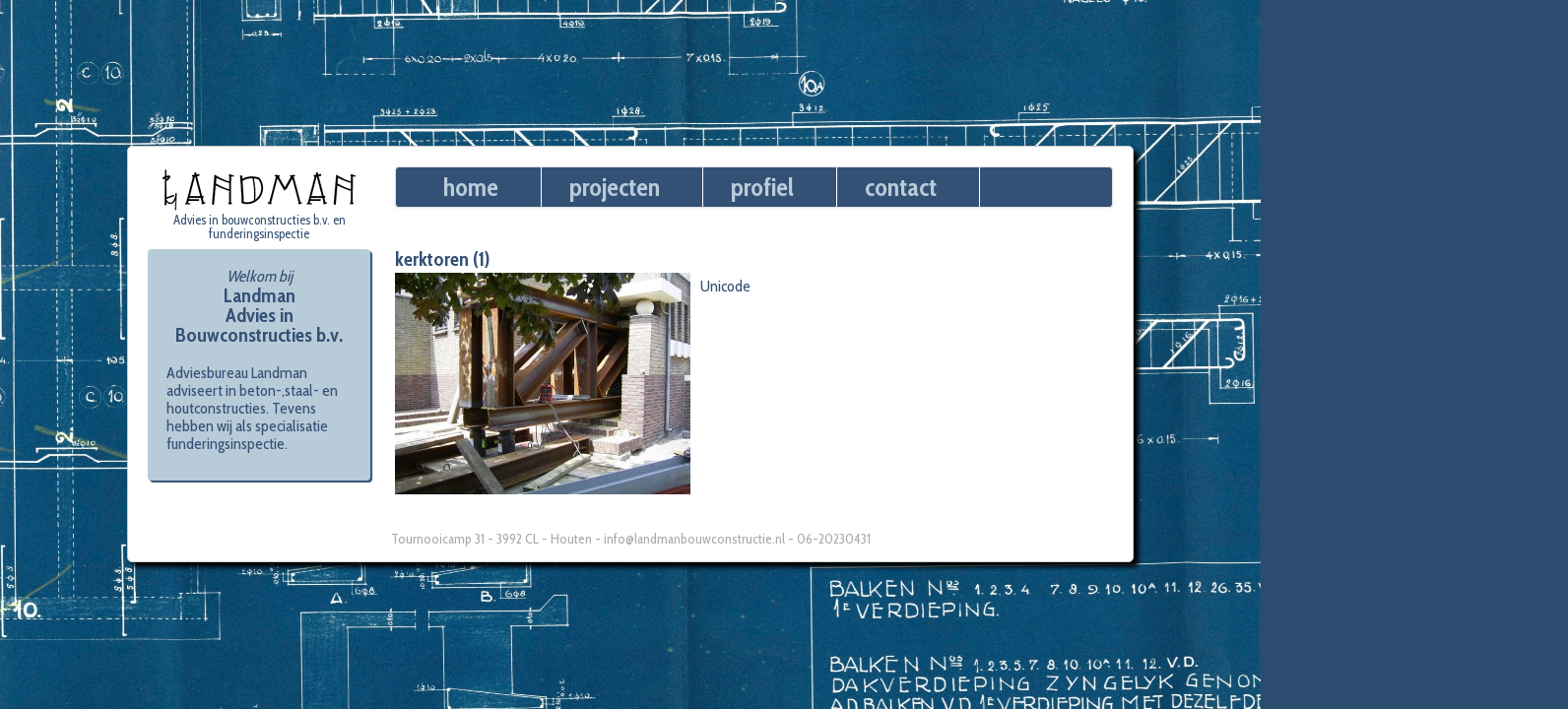

--- FILE ---
content_type: text/css
request_url: https://www.landmanbouwconstructie.nl/wp-content/themes/landmanbouwconstructie/style.css
body_size: 226
content:
/*
Theme Name: landman
Theme URI: http://landmanbouwconstructie.nl
Description: A custom theme for "Landman b.v. - advies in bouwconstructies"
Version: 1.0
Author: Gerard van Enk
Author URI: http://millionpieces.nl
Tags: html5,landmandbouwconstructie,bootstrap
*/


@import "css/bootstrap.css";
@import "css/bootstrap-responsive.css";
@import "css/main.css";

--- FILE ---
content_type: text/css
request_url: https://www.landmanbouwconstructie.nl/wp-content/themes/landmanbouwconstructie/css/main.css
body_size: 1266
content:
/* layout */

/* horizontal and vertical alignment */
html, body {
  width: 100%;
  height: 100%;
  margin: 0;
  padding: 0;
}

html {
  display: table;
}

body {
  background: #2b4c6f url('../img/achtergrond-tekening-blauw.jpg') no-repeat center center fixed;
  background-size: cover;
  -webkit-background-size: cover;
  -moz-background-size: cover;
  -o-background-size: cober;

  color: #335175;
  
  /* h and v alignment */
  display: table-cell;
  vertical-align: middle;
}

div.logo {
  text-align: center;
  font-size: 13px;
  line-height: 14px;
}

div.logo p {
  padding-left: 20px;
  padding-right: 20px;
}

footer {
  text-align: center;
  font-size: 14px;
  color: #AAA;
  margin-top: 30px;
}

footer a {
  color: #aaa;
}

footer a:hover {
  color: #333;
}

/* fonts */
body {
  font-family: 'Cabin Condensed', sans-serif;
  font-size: 16px;
}

h1 {
  font-size: 20px;
  line-height: 20px;
  margin-top: 0;
  margin-bottom: 4px;
}

h1 a {
  color: #333;
}

h2 {
  font-size: 19px;
  line-height: 20px;
  margin-top: 0;
}

h3 {
  font-size: 18px;
  line-height: 20px;
  margin-top: 0;
}

h4 {
  font-size: 17px;
  line-height: 20px;
  margin-top: 0;
}

h5 {
  font-size: 16px;
  line-height: 20px;
  margin-top: 0;
}

h6 {
  font-size: 15px;
  line-height: 20px;
  margin-top: 0;
}

/* bootstrap overrides */
.container-fluid {
  background-color: #fff;
  border-radius: 5px;
  box-shadow: 5px 5px 5px #000;
  -moz-box-shadow: 5px 5px 5px #000;
  -webkit-box-shadow: 5px 5px 5px #000;
  border: 1px solid #CCC;
  
  max-width: 980px;
  margin: 0 auto;
  padding: 20px 20px 5px 20px;
}

/* menu */
.navbar {
  margin-bottom: 10px;
}

.navbar-inner {
  padding-right: 0;
}

.navbar .nav {
  margin-right: 0;
}

.navbar form { 
  margin: 0 -10px 0 0;
}

.navbar .navbar-inner {
  /* background: transparent -202px -507px url('../img/achtergrond-tekening-blauw.jpg');*/
  background-image: none;
  background-color: #335175;
  -ms-filter: none;
  filter: none;
  border: 1px solid #E3E3E3;  
}

.navbar .container {
  width: 1170px;
}

.navbar .nav > li > a {
  color: #B8CBD8;
  font-weight: bold;
  text-shadow: none;
  padding: 11px 28px 11px;
}

.navbar .nav > li > a:hover,
.navbar .nav > li.current-menu-item > a,
.navbar .nav > li.current_page_parent > a {
  color: #fff;
  font-weight: bold;
  text-shadow: none;
}

.navbar li {
  border-right: 1px solid white;
  font-size: 26px;
  margin-right: 0px;
  padding-right: 15px;
}

/* navbar for project categories */
.navbar-category {
  margin-bottom: 0;
  min-height: 20px !important;
}

.nav-category li {
  font-size: 20px;
}

.navbar-category .nav-category > li > a:hover,
.navbar-category .nav-category > li.current-cat a{
  color: #335175;
  font-weight: bold;
  text-decoration: none;
}

.navbar-category .nav > li > a {
  color: #000;
  padding: 0;
  font-weight: bold;
  text-decoration: underline;
}

/* sidebar */

.well {
  background-color: #B8CBD8;
  color: #335175;
  border: 0;
  box-shadow: 2px 2px 1px #335175;
  -webkit-box-shadow: 2px 2px 1px #335175;
  -moz-box-shadow: 2px 2px 1px #335175;
}

aside .about {
  text-align: center;
}

aside .about span {
  font-size: 16px;
  font-style: italic;
}

aside .about h1 {
  margin-bottom: 20px;
}

aside .about p {
  text-align: left;
}

/* homepage */
.headline h1 {
  font-size: 20px;
  line-height: 20px;
  margin-top: 0;
  margin-bottom: 10px;
}

/* posts */
.attachment-single-thumbnail,
.attachment-medium {
  float: left;
  padding: 0 10px 5px 0;
}

time {
  color: #c9c9c9;
  font-size: 12px;
}

/* project */
.post-type-archive-landman_project article h1 {
  font-size: 18px;
}

article.landman_project {
  margin-bottom: 10px;
}

.project-images {
  margin: 0 !important;
}

.project-text {
  
}

.project-gallery {
  list-style: none;
  clear: both;
  padding: 0;
  margin: 0;
  width: 300px;
}

.project-gallery li {
  float: left;
}

.project-gallery > li img {
  max-width: 97%;
  margin-bottom: 5px;
}

.pagination a {
  padding: 0 10px !important;
  line-height: 24px !important;
}

/* wordpress camera plugin */
.camera_wrap {
  height: 410px;
}